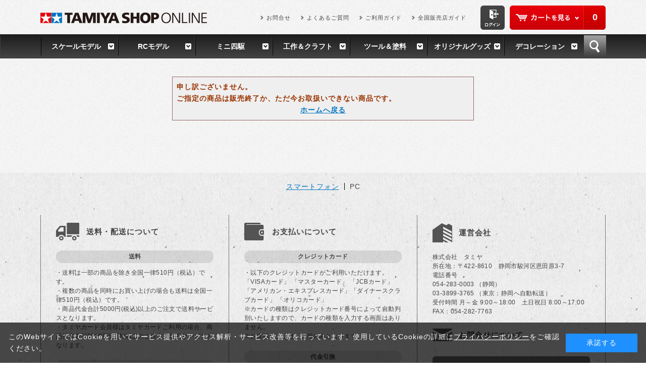

--- FILE ---
content_type: text/html; charset=shift_jis
request_url: https://tamiyashop.jp/shop/g/g14123/
body_size: 28477
content:
<!DOCTYPE HTML PUBLIC "-//W3C//DTD HTML 4.01 Transitional//EN"
    "http://www.w3.org/TR/html4/loose.dtd">
<html lang="ja" >
<head>
<meta http-equiv="Content-Type" content="text/html; charset=Shift_JIS">
<title>｜TAMIYA SHOP ONLINE -タミヤ公式オンラインストア-</title>
<link rel="canonical" href="https://tamiyashop.jp/shop/g/g14123/">


<meta name="description" content="タミヤ公式オンラインストアです。ミニ四駆、ラジコン、プラモデルから塗料、工具など、5,000点以上の商品を取り揃えています。">
<meta name="keywords" content="タミヤショップオンライン, タミヤ,田宮模型, 田宮模型 通販,プラモデル, プラモデル 通販, 模型,模型 通販,ラジコン,ラジコン 通販,RC,RCカー,ミニ四駆,ホビー,戦艦,大和,自衛隊,戦車">
<meta name="viewport" content="width=1160">
<meta http-equiv="content-style-type" content="text/css">
<link rel="stylesheet" type="text/css" href="/css/style.css" media="all">
<link rel="stylesheet" type="text/css" href="/css/display_switch.css" />
<link rel="stylesheet" type="text/css" href="/css/cookie_policy.css" />
<meta http-equiv="content-script-type" content="text/javascript">
<script language="JavaScript" type="text/javascript" src="/lib/jquery.js"></script>
<script language="JavaScript" type="text/javascript" src="/lib/jquery-ui.js"></script>
<script language="JavaScript" type="text/javascript" src="/lib/jquery.balloon.js"></script>
<script language="JavaScript" type="text/javascript" src="/lib/goods/jquery.tile.min.js"></script>
<script language="JavaScript" type="text/javascript" src="/lib/jquery.bxslider.min.js"></script>
<script language="JavaScript" type="text/javascript" src="/js/common.js"></script>
<script language="JavaScript" type="text/javascript" src="/js/search_suggest.js"></script>
<script language="JavaScript" type="text/javascript" src="/js/user.js"></script>
<script language="JavaScript" type="text/javascript" src="/js/sns_enc.js"></script>
<!--[if IE 8]>
<script language="JavaScript" type="text/javascript" src="/lib/efo/pie_ie678.js"></script>
<script language="JavaScript" type="text/javascript" src="/js/init_ie8.js"></script>
<![endif]-->
<link rel="SHORTCUT ICON" href="//tamiyashop.jp/favicon.ico">
<link rel="apple-touch-icon-precomposed" href="/tamiyashop_icon.png" />
<!-- Google tag (gtag.js) -->
<script async src="https://www.googletagmanager.com/gtag/js?id=G-RL3D8SJDHZ"></script>
<script>
  window.dataLayer = window.dataLayer || [];
  function gtag(){dataLayer.push(arguments);}
  gtag('js', new Date());

  gtag('config', 'G-RL3D8SJDHZ');
</script>

<script type="text/javascript" src="/js/goods_ajax_cart.js"></script>
<script type="text/javascript" src="/js/goods_ajax_bookmark.js"></script>
<script type="text/javascript" src="/js/goods_ajax_quickview.js"></script>
<link rel="stylesheet" type="text/css" href="/css/core.css">
<link rel="stylesheet" type="text/css" href="/css/skin.css">
<script>
  (function(i,s,o,g,r,a,m){i['GoogleAnalyticsObject']=r;i[r]=i[r]||function(){
  (i[r].q=i[r].q||[]).push(arguments)},i[r].l=1*new Date();a=s.createElement(o),
  m=s.getElementsByTagName(o)[0];a.async=1;a.src=g;m.parentNode.insertBefore(a,m)
  })(window,document,'script','//www.google-analytics.com/analytics.js','ga');

  ga('create', 'UA-2351746-1', 'auto');
  ga('require', 'displayfeatures');
  ga('require', 'linkid', 'linkid.js');
  ga('send', 'pageview');



</script>


</head>
<body >



<div class="wrapper_">
	<!--<h1 class="optimaizedH1"> </h1>-->
	
			<div class="toppage_" id="header">
  <div class="header_inner_">
    <div id="headernav">
      <p id="sitelogo"><a href="/shop/"><img src="/img/usr/common/sitelogo.png" alt="TAMIYA SHOP ONLINE"></a></p>
      <div id="headernav_menu">
        <div id="hnav_cart">
          <p class="btn_cart_"><a href="/shop/cart/cart.aspx">カートを見る</a></p>
          <script type="text/javascript">
						var crsirefo_jscart = "";
						</script>
          <div id="jscart_replace_"> </div>
          <script src="/js/goods_cartlist.js" type="text/javascript"></script> 
        </div>
        <p id="hnav_login"><a href="/shop/customer/menu.aspx"><img src="/img/usr/common/login.png" alt="ログイン"></a></p>
        <ul class="customer_menu_">
          <li><a href="https://www.tamiya.com/japan/forms/q_form_products.html" target="_blank">お問合せ</a></li>
          <li><a href="/shop/pages/faq.aspx">よくあるご質問</a></li>
          <li><a href="/shop/pages/guide.aspx">ご利用ガイド</a></li>
          <li><a href="http://www.tamiya.com/japan/shop/shop.htm" target="_blank">全国販売店ガイド</a></li>
        </ul>
      </div>
    </div>
  </div>
  <div id="globalnav">
    <ul>
      <li> <a href="/shop/c/c10/">スケールモデル</a>
        <div class="gnav_box_frame_">
          <div class="gnav_box_">
            <div class="gnav_box_inner_">
              <div class="gnav_category_">
                <h2 class="common_headline2_">スケールモデル カテゴリ</h2>
                <ul>
                  <li><a href="/shop/c/c1010/">カーモデル</a></li>
                  <li><a href="/shop/c/c1030/">ミリタリーモデル</a></li>
                  <li><a href="/shop/c/c1050/">艦船モデル</a></li>
                  <li><a href="/shop/c/c1070/">ディスプレイグッズ</a></li>
                  <li><a href="/shop/c/c1076/">スケール限定商品</a></li>
                  <li><a href="/shop/c/c1078/">スケール特別企画</a></li>
                  <li><a href="/shop/c/c1090/">その他輸入品</a></li>
                </ul>
                <ul>
                  <li><a href="/shop/c/c1020/">オートバイモデル</a></li>
                  <li><a href="/shop/c/c1040/">飛行機モデル</a></li>
                  <li><a href="/shop/c/c1060/">恐竜モデル</a></li>
                  <li><a href="/shop/c/c1075/">パーツパネルコレクション</a></li>
                  <li><a href="/shop/c/c1077/">タミヤイタレリ</a></li>
                  <li><a href="/shop/c/c1080/">イタレリ</a></li>
                </ul>
              </div>
              <div class="gnav_recommend_">
    <h2 class="common_headline2_">スケールモデル オススメ!</h2>
     <div class="gnav_recommend_line_">
     <div class="gnav_recommend_item_" style="min-height: 198px;">
     <p class="img_"><a href="/shop/g/g61127/"><img src="/img/goods/S/61127.jpg" alt="1/48 ロッキード マーチン F-35C ライトニングII"></a></p>
     <p class="name_"><a href="/shop/g/g61127">1/48 ロッキード マーチン F-35C ライトニングII</a></p>
     </div>

    <div class="gnav_recommend_item_" style="min-height: 198px;">
     <p class="img_"><a href="/shop/g/g14143/"><img src="/img/goods/S/14143.jpg" alt="1/12 ドゥカティ スーパーレッジェーラV4 with RACING KIT"></a></p>
     <p class="name_"><a href="/shop/g/g14143/">1/12 ドゥカティ スーパーレッジェーラV4 with RACING KIT</a></p>
     </div>

     <div class="gnav_recommend_item_" style="min-height: 198px;">
     <p class="img_"><a href="/shop/g/g24373/"><img src="/img/goods/S/24373.jpg" alt="1/24 Honda プレリュード (BF1)"></a></p>
     <p class="name_"><a href="/shop/g/g24373">1/24 Honda プレリュード (BF1)</a></p>
     </div>

     <div class="gnav_recommend_item_" style="min-height: 198px;">
     <p class="img_"><a href="/shop/g/g35390/"><img src="/img/goods/S/35390.jpg" alt="1/35 アメリカ駆逐戦車M36"></a></p>
     <p class="name_"><a href="/shop/g/g35390/">1/35 アメリカ駆逐戦車M36</a></p>
     </div>

              </div>
            </div>
          </div>
        </div>
      </li>
      <li> <a href="/shop/c/c20/">RCモデル</a>
        <div class="gnav_box_frame_">
          <div class="gnav_box_">
            <div class="gnav_box_inner_">
              <div class="gnav_category_">
                <h2 class="common_headline2_">RCモデル カテゴリ</h2>
                <ul>
                  <li><a href="/shop/c/c2010/">電動RCカー</a></li>
                  <li><a href="/shop/c/c2030/">RCパーツ</a></li>
                  <li><a href="/shop/c/c2050/">エンジンRCカー</a></li>
                </ul>
                <ul>
                  <li><a href="/shop/c/c2020/">RCタンク</a></li>
                  <li><a href="/shop/c/c2040/">RC周辺機器</a></li>
                  <li><a href="/shop/c/c2060/">TRFシリーズ</a></li>
                </ul>
              </div>
              <div class="gnav_recommend_">
               <h2 class="common_headline2_">RCモデル オススメ!</h2>
                <div class="gnav_recommend_line_">
                  <div class="gnav_recommend_item_" style="min-height: 234px;">
                    <p class="img_"><a href="/shop/g/g58741/"><img src="/img/goods/S/58741.jpg" alt="1/10RC ファイター ネクスジェン (DT-04シャーシ)"></a></p>
                    <p class="name_"><a href="/shop/g/g58741/">1/10RC ファイター ネクスジェン (DT-04シャーシ)</a></p>
                  </div>
                  <div class="gnav_recommend_item_" style="min-height: 234px;">
                    <p class="img_"><a href="/shop/g/g58742/"><img src="/img/goods/S/58742.jpg" alt="1/10RC ホーネット EVO."></a></p>
                    <p class="name_"><a href="/shop/g/g58742/">1/10RC ホーネット EVO.</a></p>
                  </div>
                  <div class="gnav_recommend_item_" style="min-height: 234px;">
                    <p class="img_"><a href="/shop/g/g47523/"><img src="/img/goods/S/47523.jpg" alt="1/14RC メルセデス・ベンツ アロクス 4151 8x4 ダンプトラック（キャンディーグリーンエディション）"></a></p>
                    <p class="name_"><a href="/shop/g/g47523/">1/14RC メルセデス・ベンツ アクトロス 3363 6×4 フルオペレーション・グリーン(完成品)</a></p>
                  </div>
                  <div class="gnav_recommend_item_" style="min-height: 234px;">
                    <p class="img_"><a href="/shop/g/g45053/"><img src="/img/goods/S/45053.jpg" alt="ファインスペック2.4G 電動RCドライブセット"></a></p>
                    <p class="name_"><a href="/shop/g/g45053/">ファインスペック2.4G 電動RCドライブセット</a></p>                  
</div>
                </div>
              </div>
            </div>
          </div>
        </div>
      </li>
      <li> <a href="/shop/c/c30/">ミニ四駆</a>
        <div class="gnav_box_frame_">
          <div class="gnav_box_">
            <div class="gnav_box_inner_">
              <div class="gnav_category_">
                <h2 class="common_headline2_">ミニ四駆 カテゴリ</h2>
                <ul>
                  <li><a href="/shop/c/c3010/">ミニ四駆キット</a></li>
                  <li><a href="/shop/c/c3030/">ミニ四駆パーツ</a></li>
                </ul>
                <ul>
                  <li><a href="/shop/c/c3020/">ミニ四駆バッテリー</a></li>
                  <li><a href="/shop/c/c3040/">ミニ四駆サーキット</a></li>
                </ul>
              </div>
              <div class="gnav_recommend_">
               <h2 class="common_headline2_">ミニ四駆 オススメ!</h2>
                <div class="gnav_recommend_line_">
                  <div class="gnav_recommend_item_" style="min-height: 216px;">

                    <p class="img_"><a href="/shop/g/g15433/"><img src="/img/goods/S/15433.jpg" alt="GP.433 マッハダッシュモーターPRO"></a></p>
                    <p class="name_"><a href="/shop/g/g15433/">GP.433 マッハダッシュモーターPRO</a></p>
                  </div>
                  <div class="gnav_recommend_item_" style="min-height: 216px;">
                    <p class="img_"><a href="/shop/g/g15317/"><img src="/img/goods/S/15317.jpg" alt="GP.317 パワーダッシュモーター"></a></p>
                    <p class="name_"><a href="/shop/g/g15317/">GP.317 パワーダッシュモーター</a></p>
                  </div>
                  <div class="gnav_recommend_item_" style="min-height: 216px;">
                    <p class="img_"><a href="/shop/g/g15518"><img src="/img/goods/S/15518.jpg" alt="GP.518 FRPリヤブレーキステーセット"></a></p>
                    <p class="name_"><a href="/shop/g/g15518/">GP.518 FRPリヤブレーキステーセット</a></p>
                  </div>
                  <div class="gnav_recommend_item_" style="min-height: 216px;">
                    <p class="img_"><a href="/shop/g/g15430/"><img src="/img/goods/S/15430.jpg" alt="GP.430 FRPマルチワイドリヤステー"></a></p>
                    <p class="name_"><a href="/shop/g/g15430/">GP.430 FRPマルチワイドリヤステー</a></p>  
                 </div>
                </div>
              </div>
            </div>
          </div>
        </div>
      </li>
      <li> <a href="/shop/c/c40/">工作＆クラフト</a>
        <div class="gnav_box_frame_">
          <div class="gnav_box_">
            <div class="gnav_box_inner_">
              <div class="gnav_category_">
                <h2 class="common_headline2_">工作＆クラフト カテゴリ</h2>
                <ul>
                  <li><a href="/shop/c/c4010/">基本工作</a></li>
                  <li><a href="/shop/c/c4030/">エレクラフト</a></li>
                  <li><a href="/shop/c/c4050/">ソーラー工作</a></li>
                </ul>
                <ul>
                  <li><a href="/shop/c/c4020/">テクニクラフト</a></li>
                  <li><a href="/shop/c/c4040/">ロボクラフト</a></li>
                  <li><a href="/shop/c/c4060/">マイコンボード搭載工作</a></li>
                </ul>
              </div>
              <div class="gnav_recommend_">
               <h2 class="common_headline2_">工作＆クラフト オススメ!</h2>
                <div class="gnav_recommend_line_">
                  <div class="gnav_recommend_item_" style="min-height: 198px;">
                    <p class="img_"><a href="/shop/g/g70259/"><img src="/img/goods/S/70259.jpg" alt="歩いて泳ぐペンギン工作セット"></a></p>
                    <p class="name_"><a href="/shop/g/g70259/">歩いて泳ぐペンギン工作セット</a></p>
                  </div>
                  <div class="gnav_recommend_item_" style="min-height: 198px;">
                    <p class="img_"><a href="/shop/g/g69946/"><img src="/img/goods/S/69946.jpg" alt="歩いて泳ぐアヒル工作セット (イエロー)"></a></p>
                    <p class="name_"><a href="/shop/g/g69946/">歩いて泳ぐアヒル工作セット (イエロー)</a></p>
                  </div>
                  <div class="gnav_recommend_item_" style="min-height: 198px;">
                    <p class="img_"><a href="/shop/g/g70250/"><img src="/img/goods/S/70250.jpg" alt="泳ぐラッコ工作セット"></a></p>
                    <p class="name_"><a href="/shop/g/g70250/">泳ぐラッコ工作セット</a></p>
                  </div>
                  <div class="gnav_recommend_item_" style="min-height: 198px;">
                    <p class="img_"><a href="/shop/g/g76012/"><img src="/img/goods/S/76012.jpg" alt="ソーラーカー工作基本セット"></a></p>
                    <p class="name_"><a href="/shop/g/g76012/">ソーラーカー工作基本セット</a></p>
                  </div>
                </div>
              </div>
            </div>
          </div>
        </div>
      </li>
      <li> <a href="/shop/c/c50/">ツール＆塗料</a>
        <div class="gnav_box_frame_">
          <div class="gnav_box_">
            <div class="gnav_box_inner_">
              <div class="gnav_category_">
                <h2 class="common_headline2_">ツール＆塗料 カテゴリ</h2>
                <ul>
                  <li><a href="/shop/c/c5010/">メイクアップ材</a></li>
                  <li><a href="/shop/c/c5030/">エアーブラシシステム</a></li>
                </ul>
                <ul>
                  <li><a href="/shop/c/c5020/">クラフトツール</a></li>
                  <li><a href="/shop/c/c5040/">塗料</a></li>
                </ul>
              </div>
              <div class="gnav_recommend_">
               <h2 class="common_headline2_">ツール＆塗料 オススメ!</h2>
                <div class="gnav_recommend_line_">
                  <div class="gnav_recommend_item_" style="min-height: 198px;">
                    <p class="img_"><a href="/shop/g/g87003/"><img src="/img/goods/S/87003.jpg" alt="タミヤセメント(角)"></a></p>
                    <p class="name_"><a href="/shop/g/g87003/">タミヤセメント(角)</a></p>
                  </div>
                  <div class="gnav_recommend_item_" style="min-height: 198px;">
                    <p class="img_"><a href="/shop/g/g87077/"><img src="/img/goods/S/87077.jpg" alt="タミヤ・ラッカー溶剤(250ml)"></a></p>
                    <p class="name_"><a href="/shop/g/g87077/">タミヤ・ラッカー溶剤(250ml)</a></p>
                  </div>
                  <div class="gnav_recommend_item_" style="min-height: 198px;">
                    <p class="img_"><a href="/shop/g/g74123/"><img src="/img/goods/S/74123.jpg" alt="先細薄刃ニッパー （ゲートカット用）"></a></p>
                    <p class="name_"><a href="/shop/g/g74123/">先細薄刃ニッパー （ゲートカット用）</a></p>
                  </div>
                  <div class="gnav_recommend_item_" style="min-height: 198px;">
                    <p class="img_"><a href="/shop/g/g87066/"><img src="/img/goods/S/87066.jpg" alt="タミヤ モデリングブラシベーシックセット"></a></p>
                    <p class="name_"><a href="/shop/g/g87066/">タミヤ モデリングブラシベーシックセット</a></p>
                  </div>
                </div>
              </div>
            </div>
          </div>
        </div>
      </li>
      <li> <a href="/shop/c/c60/">オリジナルグッズ</a>
        <div class="gnav_box_frame_">
          <div class="gnav_box_">
            <div class="gnav_box_inner_">
              <div class="gnav_category_">
                <h2 class="common_headline2_">オリジナルグッズ カテゴリ</h2>
                <ul>
                  <li><a href="/shop/c/c6010/">タミヤオリジナルグッズ</a></li>
                  <li><a href="/shop/c/c6020/">コラボレーションアイテム</a></li>
                  <li><a href="/shop/c/c6030/">タミヤショップセレクション</a></li>
                </ul>
                <ul>
                  <li><a href="/shop/c/c8010/">タミヤ出版物</a></li>
                  <li><a href="/shop/c/c8020/">雑誌社出版物</a></li>
                  <li><a href="/shop/c/c8030/">DVD</a></li>
                </ul>
              </div>
             <div class="gnav_recommend_">
                <h2 class="common_headline2_">オリジナルグッズ オススメ!</h2>
                <div class="gnav_recommend_line_">
<div class="gnav_recommend_item_" style="min-height: 216px;">
<p class="img_"><a href="/shop/g/g67498/"><img src="/img/goods/S/67498.jpg" alt="タミヤTシャツ (ドライ白)"></a></p>
<p class="name_"><a href="/shop/g/g67498/">タミヤTシャツ (ドライ白)</a></p>
</div>

<div class="gnav_recommend_item_" style="min-height: 216px;">
<p class="img_"><a href="/shop/g/g66694/"><img src="/img/goods/S/66694.jpg" alt="タミヤTシャツ(ブラック)"></a></p>
<p class="name_"><a href="/shop/g/g66694/">エプロン （グリーン）</a></p>
</div>

<div class="gnav_recommend_item_" style="min-height: 216px;">
<p class="img_"><a href="/shop/g/g66711/"><img src="/img/goods/S/66711.jpg" alt="タミヤTシャツ"></a></p>
<p class="name_"><a href="/shop/g/g66711/">タミヤTシャツ</a></p>
</div>

<div class="gnav_recommend_item_" style="min-height: 216px;">
<p class="img_"><a href="/shop/g/g67489/"><img src="/img/goods/S/67489.jpg" alt="JUN WATANABE タミヤマーク ライトジャケット（青）"></a></p>
<p class="name_"><a href="/shop/g/g67489/">JUN WATANABE タミヤマーク ライトジャケット（青）</a></p>
</div>
</div>
 </div>
            </div>
          </div>
        </div>
      </li>
      <li class="last_"> <a href="/shop/c/c70/">デコレーション</a>
        <div class="gnav_box_frame_">
          <div class="gnav_box_">
            <div class="gnav_box_inner_">
              <div class="gnav_category_">
                <h2 class="common_headline2_">デコレーション カテゴリ</h2>
                <ul>
                  <li><a href="/shop/c/c7010/">タミヤデコレーションシリーズ</a></li>
                </ul>
                <ul>
                </ul>
              </div>
              <div class="gnav_recommend_">
                <h2 class="common_headline2_">デコレーション オススメ!</h2>
                <div class="gnav_recommend_line_">
                  <div class="gnav_recommend_item_" style="min-height: 198px;">
                    <p class="img_"><a href="/shop/g/g76615/"><img src="/img/goods/S/76615.jpg" alt="タミヤ軽量粘土 生地作りの達人"></a></p>
                    <p class="name_"><a href="/shop/g/g76615/">タミヤ軽量粘土 生地作りの達人</a></p>
                  </div>
                  <div class="gnav_recommend_item_" style="min-height: 198px;">
                    <p class="img_"><a href="/shop/g/g76614/"><img src="/img/goods/S/76614.jpg" alt="焼き色の達人（うす茶／茶／こげ茶）"></a></p>
                    <p class="name_"><a href="/shop/g/g76614/">焼き色の達人（うす茶／茶／こげ茶）</a></p>
                  </div>
                  <div class="gnav_recommend_item_" style="min-height: 198px;">
                    <p class="img_"><a href="/shop/g/g76620/"><img src="/img/goods/S/76620.jpg" alt="ミニチュア食器 （パフェグラス）"></a></p>
                    <p class="name_"><a href="/shop/g/g76620/">ミニチュア食器 （パフェグラス）</a></p>
                  </div>
                  <div class="gnav_recommend_item_" style="min-height: 198px;">
                    <p class="img_"><a href="/shop/g/g76618/"><img src="/img/goods/S/76618.jpg" alt="かたち作りの達人 （クッキー型）"></a></p>
                    <p class="name_"><a href="/shop/g/g76618/">かたち作りの達人 （クッキー型）</a></p>
                  </div>
                </div>
              </div>
            </div>
          </div>
        </div>
      </li>
      <li id="gnav_search"> <a href="#">検索</a>
        <div id="header_search">
          <div class="header_inner_">
            <div id="header_search_box">
              <form action="/shop/goods/search.aspx" method="get" name="frmSearch">
                <input type="hidden" name="search" value="x">
                <input type="text" autocomplete="off" data-suggest-submit="on" name="keyword" class="keyword_ withSuggestSearch_" title="キーワードを入力" id="keyword" tabindex="1" size="8" onFocus="if(this.value == this.title){this.value=''}" onBlur="if(this.value == ''){this.value=this.title}" value="キーワードを入力">
                <input type="image" onClick="if(jQuery('#keyword').val() == jQuery('#keyword').attr('title')){jQuery('#keyword').val('')}" src="/img/usr/common/go.png" alt="検索" name="image" tabindex="1">
              </form>
            </div>
            <dl id="header_search_keyword">
              <dt>注目のキーワード</dt>
              <dd>
                <ul>
                  <li><a href="/shop/c/c10/">スケールモデル</a></li>
                  <li><a href="/shop/c/c20/">RCモデル</a></li>
                  <li><a href="/shop/c/c30/">ミニ四駆</a></li>
                  <li><a href="/shop/c/c40/">工作＆クラフト</a></li>
                  <li><a href="/shop/c/c50/">ツール＆塗料</a></li>
                  <li><a href="/shop/c/c60/">オリジナルグッズ</a></li>
                  <li><a href="/shop/c/c70/">デコレーション</a></li>
                </ul>
              </dd>
            </dl>
            <p class="to_searchdetail"><a href="/shop/goods/search.aspx" tabindex="1">詳細検索</a></p>
          </div>
        </div>
      </li>
    </ul>
  </div>
</div>
<!--<div id="information">
  <p><span>★3月15日(水) 9：00～11：00　システムメンテナンスに伴いサイト一時停止となります。</span></p>
</div>-->


	
	
<div class="container_">
<div class="contents_">

<div class="mainframe_">

<div class="notice_">

<p>申し訳ございません。<br>ご指定の商品は販売終了か、ただ今お取扱いできない商品です。</p>
<p class="centertext_"><a href="https://tamiyashop.jp/shop/">ホームへ戻る</a></p>
</div>

</div>

</div>
<div class="rightmenuframe_">


</div>
</div>



	<div id="footer">
		<div class="change_mode_">
  <a class="change_mode_" href="?ismodesmartphone=on">スマートフォン</a><span class="now_mode_">PC</span>
</div>
		
						<div class="footer_inner_">
			<div class="inner_">
				<p id="footer_pagetop"><a href="#"><img src="/img/usr/common/pagetop.png" alt="ページのトップに戻る"></a></p>
				<div class="footer_box_">
					<div class="footer_block_">
						<h2 class="f_delivery_">送料・配送について</h2>
						<dl>
							<dt>送料</dt>
							<dd>・送料は一部の商品を除き全国一律510円（税込）です。<br>
・複数の商品を同時にお買い上げの場合も送料は全国一律510円（税込）です。<br>
・商品代金合計5000円(税込)以上のご注文で送料サービスとなります。<br>
・タミヤカード会員様はタミヤカードご利用の場合、商品代金合計2000円(税込)以上のご注文で送料サービスとなります。</dd>
						</dl>
						<dl>
							<dt>配送</dt>
							<dd>・午前8：00までのご注文で翌営業日の出荷となります。<br>
・午前8：00以降のご注文は翌々営業日での出荷となります。<br>
・弊社休業日中またはその前日・前々日に頂いたご注文は、商品の到着までに1週間程度かかることがあります。<br>
　※弊社休業日・・・土日祝日・年末年始・夏季休暇期間（年末年始・夏季休業期間については別途ご案内致します）</dd>
						</dl>
					</div>
					<div class="footer_block_">
						<h2 class="f_payment_">お支払いについて</h2>
						<dl>
							<dt>クレジットカード</dt>
							<dd>・以下のクレジットカードがご利用いただけます。<br>
「VISAカード」 「マスターカード」 「JCBカード」「アメリカン・エキスプレスカード」「ダイナースクラブカード」 「オリコカード」<br>
 ※カードの種類はクレジットカード番号によって自動判別いたしますので、カードの種類を入力する画面はありません。<br>
 ※お支払い方法は、一括のみとなります。</dd>
						</dl>
						<dl>
							<dt>代金引換</dt>
							<dd>・代金引換手数料330円(税込）<br>
・商品到着時に、配達員に現金にてお支払いください。<br>
　※佐川急便（eコレクト）の場合は、クレジットカードもご利用可能です。<br>
・お届けは佐川急便（eコレクト）もしくは郵便代引となります。<br>
　※ご注文金額及びお届けの地域によって自動選択となります。</dd>
						</dl>

					</div>
					<div class="footer_block_">
						<h2 class="f_company_">運営会社</h2>
						<p class="company_info_">株式会社　タミヤ<br>
所在地：〒422-8610　静岡市駿河区恩田原3-7<br>
電話番号<br>
054-283-0003 （静岡）<br>
03-3899-3765 （東京：静岡へ自動転送）<br>
受付時間  月～金 9:00～18:00　土日祝日 8:00～17:00<br>
FAX：054-282-7763</p>
						<h2 class="f_contact_">お問合せについて</h2>
						<p class="btn_contact_"><a href="https://www.tamiya.com/japan/forms/q_form_products.html" target="_blank">お問い合わせフォームはこちら</a></p>
					</div>
				</div>
			</div>
		</div>
		<div id="footernav">
			<ul>
				<li>
					<a href="/shop/pages/company.aspx">会社概要</a>
				</li><li>
					<a href="/shop/pages/law.aspx">特定商取引法に基づく表示</a>
				</li><li>
					<a href="/shop/pages/privacy.aspx">プライバシーポリシー</a>
				</li><li>
					<a href="/shop/pages/terms.aspx">ご利用規約</a>
				</li><li>
					<a href="/shop/pages/guide.aspx">ご利用ガイド</a>
				</li>
			</ul>
		</div>
		<div id="footer_bottom">
			<p>このホームページのコンテンツは株式会社タミヤが有する著作権により保護されています。<br>
すべての文章、画像、動画などを、私的利用の範囲を超えて、許可なく複製、改変、転載することは禁じられています。</p>
			<p id="copyright">COPYRIGHT （C）TAMIYA,INC.ALL RIGHTS RESERVED.</p>
		</div>
<script>
    window.onload = function(){
        const loadscript = document.createElement('script');
        loadscript.src = '/js/enhanced_ecommerce_fb.js';
        document.getElementsByTagName('head')[0].appendChild(loadscript);
    }
</script>
		
	</div>
</div>

<div id="cookieBox">
	<div class="block-cookie-consent">
		<div class="block-cookie-consent--text">
	このWebサイトではCookieを用いてサービス提供やアクセス解析・サービス改善等を行っています。使用しているCookieの詳細は<a href="https://tamiyashop.jp/shop/pages/privacy.aspx" target="_blank" rel="noopener noreferrer">プライバシーポリシー</a>をご確認ください。</a></div>
		<div id="consentButton" class="block-cookie-consent--btn">承諾する</div>
	</div>
</div>
<script src="/lib/jquery.cookie.js"></script>
<script src="/js/cookie_policy.js"></script>

</body>
</html>



--- FILE ---
content_type: text/css
request_url: https://tamiyashop.jp/css/freepage.css
body_size: 6656
content:
@charset "Shift_JIS";

/* --------------------------------------------------------------------
	フリーページ　共通
--------------------------------------------------------------------- */
div.freepage_ h3.common_headline3_{
border-bottom:none;
}
div.freepage_ .attention_{
color:#ff0000;
}
div.freepage_ .imgarea_{
text-align:center;
}
div.freepage_ .imgarea_ img{
border:1px #cccccc solid;
}
div.freepage_ p.indent1_,
div.freepage_ ol.indent1_ > *,
div.freepage_ ul.indent1_ > *{
margin-left:1em;
text-indent:-1em;
}
div.freepage_ p.indent3_,
div.freepage_ ol.indent3_ > *,
div.freepage_ ul.indent3_ > *{
margin-left:3em;
text-indent:-3em;
}
div.freepage_ .disc_ > li{
margin-left:1.5em;
list-style:disc;
}
div.freepage_ ol.none_ li,
div.freepage_ ul.none_ li{
list-style:none;
}
div.freepage_ h4{
font-weight:bold;
}
div.freepage_ strong.ttl_{
display:block;
font-weight:bold;
}
div.freepage_ .navigation_ ul{
overflow:hidden;
position:relative;
/zoom:1;
}
div.freepage_ .navigation_ li{
height:4em;
width:260px;
margin-right:6px;
margin-bottom:6px;
float:left;
}
div.freepage_ .navigation_ li a{
height:4em;
width:260px;
padding:0 40px 0 20px;
border:1px #cccccc solid;
-moz-border-radius:6px;/*FF*/
-webkit-border-radius:6px;/*Sf,Ch*/
border-radius:6px;
background:#ffffff url(../img/usr/guide/ico_nav_arw.gif) 90% 50% no-repeat;
-moz-box-sizing:border-box;
-webkit-box-sizing:border-box;
-o-box-sizing:border-box;
-ms-box-sizing:border-box;
box-sizing:border-box;
line-height:1.3;
display:block;
font-weight:bold;
color:#000000;
text-decoration:none;
}
div.freepage_ .navigation_ li a span{
height:4em;
display:table-cell;
vertical-align:middle;
overflow:hidden;
}
div.freepage_ .pagetop_{
margin:20px 0 40px;
text-align:right;
}
div.freepage_ .pagetop_ a{
}


/* --------------------------------------------------------------------
	フリーページ　ご利用ガイド
--------------------------------------------------------------------- */
#guide .section_{
margin-top:20px;
padding-top:20px;
}
#guide #sct01 h3,
#guide #sct02 h3{
margin-top:40px;
margin-bottom:20px;
}
#guide #sct01 .box_,
#guide #sct02 .box_{
margin-top:20px;
overflow:hidden;
position:relative;
/zoom:1;
}
#guide #sct01 .box_ + .box_,
#guide #sct02 .box_ + .box_{
margin-top:30px;
}
#guide #sct01 .boxleft_,
#guide #sct02 .boxleft_{
width:730px;
float:right;
}
#guide #sct01 .imgarea_,
#guide #sct02 .imgarea_{
width:352px;
float:left;
}
#guide #sct01 .imgarea_ img,
#guide #sct02 .imgarea_ img{
width:350px;
}
#guide #sct01 .imgarea_ img + img,
#guide #sct02 .imgarea_ img + img{
margin-top:5px;
}
#guide #sct03 h4{
margin-top:20px;
}
#guide #sct04 ul ul li{
margin-left:20px;
}
#guide #sct06 li{
margin-top:20px;
}
#guide #sct07 li{
margin-top:20px;
}
#guide #sct08 li{
margin-top:20px;
}

.section_ li a.inquiry_form_link{
	display: block;
	width : 312px ;
	color: #fff;
	font-weight: bold;
	text-align: center;
	text-decoration: none;
	padding: 10.5px 0;
	background: -webkit-linear-gradient(90deg, #787878 0%, #6a6a6a 100%);
	background: -moz-linear-gradient(90deg, #787878 0%, #6a6a6a 100%);
	background: -o-linear-gradient(90deg, #787878 0%, #6a6a6a 100%);
	background: -ms-linear-gradient(90deg, #787878 0%, #6a6a6a 100%);
	background: linear-gradient(0deg, #787878 0%, #6a6a6a 100%);
	background: #787878\9;
	box-shadow: 0px 3px 0px 0px rgba(13, 4, 8, 0.2);
	border-radius: 6px;
}

.section_ li a.inquiry_form_link:hover{
	opacity: 0.8;
}








/* --------------------------------------------------------------------
	フリーページ　会社概要
--------------------------------------------------------------------- */
#company{
}
#company table{
width:80%;
margin:0 auto;
}
#company table th,
#company table td{
padding:10px 15px;
vertical-align:top;
border:1px solid #CCC;
}
#company table th{
width:10em;
background-color:#F8F8F8;
}
#company table td{
background-color:#ffffff;
}


/* --------------------------------------------------------------------
	フリーページ　プライバシーポリシー
--------------------------------------------------------------------- */
#privacy{
}
#privacy ol{
margin-top:20px;
}
#privacy li + li{
margin-top:20px;
}
#privacy .end_{
margin-top:40px;
text-align:right;
}


/* --------------------------------------------------------------------
	フリーページ　ポイント利用規約
--------------------------------------------------------------------- */
#pointservice{
}
#pointservice h3.common_headline3_{
margin-top:40px;
}
#pointservice li{
margin-top:10px;
}
#pointservice .end_{
margin-top:40px;
text-align:right;
}


/* --------------------------------------------------------------------
	フリーページ　タミヤショップオンライン利用規約
--------------------------------------------------------------------- */
#terms{
}
#terms h3{
margin-top:40px;
}
#terms h4{
margin-top:20px;
}
#terms ol ol li{
list-style:lower-roman;
}
#terms .end_{
margin-top:40px;
text-align:right;
}


/* --------------------------------------------------------------------
	フリーページ　特定商取引法に基づく表示
--------------------------------------------------------------------- */
#law{
}
#law dt{
font-weight:bold;
font-size:16px;
}
#law dd + dt{
margin-top:30px;
}
#law dd{
margin-top:10px;
}
#law dd .ttl_{
margin-top:10px;
}
#law dd ol{
margin-top:10px;
}
#law dd li + li{
margin-top:5px;
}


/* --------------------------------------------------------------------
	フリーページ　FAQ
--------------------------------------------------------------------- */
#faq{
}
#faq .imgarea_{
margin:10px;
}
#faq dl{
 position:relative;
 padding:40px 0 40px 30px;
}
#faq dl + dl{
 border-top:1px #cccccc dashed;
}
#faq dt{
 padding-bottom:30px;
 font-size:16px;
}
#faq dd{
}
#faq dt:before,
#faq dd:before{
 position:absolute;
 left:0;
 font-size:18px;
 font-weight:bold;
	font-family: "游ゴシック" , "Yu Gothic" , "游ゴシック体" , "YuGothic" , "ヒラギノ角ゴ Pro W3" , "Hiragino Kaku Gothic Pro" , "Meiryo UI" , "メイリオ" , Meiryo , "ＭＳ Ｐゴシック" , "MS PGothic" , sans-serif;
}
#faq dt:before{
 content:"Q";
 color:#0066cc;
}
#faq dd:before{
 content:"A";
 color:#ff0000;
}
#faq dd ul,
#faq dd ol{
 margin-top:10px;
}
#faq #faq01 li + li,
#faq #faq04 li + li{
 margin-top:10px;
}
#faq .olbox_{
 padding:20px;
 display:table-cell;
 border:1px #cccccc solid;
}
#faq #faq04 .olbox_{
 width:500px;
}
#faq #faq05 li + li{
 margin-top:20px;
}


--- FILE ---
content_type: application/javascript
request_url: https://tamiyashop.jp/js/search_suggest.js
body_size: 8057
content:
var searchSuggestFormSelector = ".withSuggestSearch_";
var searchSuggestAreaSelector = "#search_suggest_area_";
var searchSuggestPendingTime  = 200;
var searchSuggestMinLength    = 1;
var searchSuggestURL          = '';
var searchSuggestAreaTmpl     = '<div id="search_suggest_area_"></div>';
var searchSuggestTimer        = null;
var searchSuggestCurrentForm  = null;

// 初期化処理
jQuery(document).ready(function() {
	
	// サジェストAjaxのURL生成
	searchSuggestURL = EC_WWW_ROOT + "/shop/search/searchsuggest.aspx";
	
	// キーワードを入力した、または、キーワードにフォーカスした場合のイベント
	jQuery(searchSuggestFormSelector).on(
		"keyup focus input" , function(e) { triggerSearchSuggest( e, jQuery(this) ); }
	);
	
	jQuery(searchSuggestFormSelector).on(
		"keydown" , function(e) {
						if( e.which == 40 ) {
							jQuery(searchSuggestAreaSelector).find('a:first').focus();
							e.preventDefault();
							e.stopPropagation();
						}
	});

	jQuery(document).on(
		"keydown", searchSuggestAreaSelector,  function(e) {
						if( e.which == 38 ) {
							var prevObj          = jQuery(document.activeElement).parent().prev();
							var prevObjParent    = jQuery(document.activeElement).parent().parent().prev();

							if(!prevObj[0] && !prevObjParent[0]) {
								jQuery(searchSuggestAreaSelector).find('a:last').focus();
							} else if(prevObj[0]) {
								prevObj.find('a:last').focus();
							} else if(prevObjParent[0]) {
								prevObjParent.children(':last').find('a:last').focus();
							}
							e.preventDefault();
							e.stopPropagation();

						}
						if( e.which == 40 ) {	
							var nextObj = jQuery(document.activeElement).parent().next();
							var nextObjParent    = jQuery(document.activeElement).parent().parent().next();

							if(!nextObj[0] && !nextObjParent[0]) {
								jQuery(searchSuggestAreaSelector).find('a:first').focus();
							} else if(nextObj[0]) {
								nextObj.find('a:first').focus();
							} else if(nextObjParent[0]) {
								nextObjParent.children(':first').find('a:first').focus();
							}
							e.preventDefault();
							e.stopPropagation();
						}
						if (e.which == 13) {
							return jQuery(document.activeElement).click();
						}
	});

	jQuery(document).on(
		"focus", searchSuggestAreaSelector,  function(e) {
									jQuery(searchSuggestAreaSelector).find('#suggest_keyword_list_').children('div.suggest_keyword_').css({'background-color':''});
									jQuery(searchSuggestAreaSelector).find('#suggest_goods_list_').children().css({'background-color':''});
									jQuery(e.target).parent().css({'background-color':'#dedede'});
	});

	// サジェストキーワードをクリックされた場合のイベント
	jQuery(document).on(
		"click", ".suggest_keyword_entry_", function() { selectSearchSuggestKeyword(jQuery(this)); return false; }
	);
	
	// サジェスト商品をクリックされた場合のイベント
	jQuery(document).on(
		"click", ".suggest_goods_", function() { selectSearchSuggestGoods(jQuery(this)); }
	);
	
	// サジェストエリア外をクリックされた場合のイベント
    jQuery("body").on(
    	"click", function(e){ hideSearchSuggest(e); }
    );
	
});

// 画面リサイズ時処理
jQuery(function() {
	jQuery(window).on('resize orientationchange', function(){
		if(!jQuery(searchSuggestAreaSelector)[0]) return false;
		var ctrl = searchSuggestFormSelector + ':eq(0)';
		var suggestArea = jQuery(searchSuggestAreaSelector);
		var paddingWidth = parseInt(suggestArea.css('margin-left')) 
										 + parseInt(suggestArea.css('margin-right'))
										 + parseInt(suggestArea.css('padding-left'))
										 + parseInt(suggestArea.css('padding-right'));
		var width = jQuery(ctrl).outerWidth(true) - paddingWidth;
		suggestArea.css("min-width",width);
	});
});

// サジェストキーワード選択時の処理
function selectSearchSuggestKeyword(entry) {
	jQuery(searchSuggestCurrentForm).val(entry.text());
	if (jQuery(searchSuggestCurrentForm).data("suggest-submit") == "on") {
		// suggest-submitがonの時はformをsubmit
		jQuery(searchSuggestCurrentForm).closest("form").submit();
	}else{
		// suggest-submitがoffの時はサジェストエリアを閉じる
		removeSearchSuggest();
	}
}

// サジェスト商品選択時の処理
function selectSearchSuggestGoods(entry) {
	location.href = entry.find("a").attr("href");
}

// キーワード入力後サジェスト表示タイマー開始処理
function triggerSearchSuggest(e, inputForm) {
	
	var inputKeyword = inputForm.val();
	
	// エンターの場合は中断
    if (e.keyCode == 13) {
        return false;
    }
	
	// 既に表示タイマーが開始されている場合は取り消し
	if (searchSuggestTimer) {
		clearTimeout(searchSuggestTimer);
		searchSuggestTimer = null;
	}
	
	// 入力が空か最低入力文字数に満たない場合は中断
	if (inputKeyword == '' || inputKeyword.length < searchSuggestMinLength){
		removeSearchSuggest();
		return false;
	}
	
	// 表示タイマーをセット
    searchSuggestTimer = setTimeout(function() {
    		    searchSuggestTimer = null;
                requestSearchSuggest(inputForm, inputKeyword);
	          }, searchSuggestPendingTime);
	
}

// サジェスト表示タイマーがタイムアウト後の処理
function requestSearchSuggest(inputForm, inputKeyword) {
	
    jQuery.ajax({
        url: searchSuggestURL,
        type: "POST",
        dataType: "html",
        cache: false,
        data: {input_keyword : inputKeyword},
        success: function(responseHtml) {
			// サジェストエリア消去
			removeSearchSuggest();
			
			// サジェストデータを受信したがキーワードがクリアされていた場合は中断
			if (inputForm.val() == '') { return; }
			
			// サジェストデータが空（改行のみの場合を含む）の場合は中断
			if (responseHtml.replace(/\s+$/, "") == '') { return; }
			
			// サジェストデータがセッション切れHTML等に置き換わっている場合は中断
			if (responseHtml.indexOf("suggest_keyword_list") == -1 && responseHtml.indexOf("suggest_goods_list") == -1) { return; }
			
			// サジェストエリア表示
            showSearchSuggest(inputForm, responseHtml);
        }
    });
	
}

// サジェストエリア表示処理
function showSearchSuggest(inputForm, responseHtml) {

	// サジェストエリアのテンプレートを追加
	if(jQuery("#menu")[0]){
		jQuery("#menu").append(searchSuggestAreaTmpl);
	} else {
		jQuery("body").append(searchSuggestAreaTmpl);
	}
	
	// サジェストエリアのHTMLをセット
	var suggestArea = jQuery(searchSuggestAreaSelector);
    suggestArea.html(responseHtml);

	// 表示位置の調整
	var ctrl = inputForm;
	var ctrlOffset = ctrl.offset();
	var ctrlLeft = ctrlOffset.left;
	var ctrlTop = ctrlOffset.top + jQuery(ctrl).outerHeight(false);
	suggestArea.offset({ top : ctrlTop, left : ctrlLeft });

	var paddingWidth = parseInt(suggestArea.css('margin-left')) 
	                 + parseInt(suggestArea.css('margin-right'))
	                 + parseInt(suggestArea.css('padding-left'))
	                 + parseInt(suggestArea.css('padding-right'));
	var width = jQuery(ctrl).outerWidth(true) - paddingWidth;
	suggestArea.css("min-width",width);
	
	// サジェストを表示したフォームを保持
	searchSuggestCurrentForm = inputForm;
	
	// サジェストエリア表示
    suggestArea.show();
	
}

// サジェストエリア非表示判定と非表示処理呼び出し
function hideSearchSuggest(e) {
	
	var suggestArea = jQuery(searchSuggestAreaSelector);
	if (suggestArea.size()) {
		 var x = e.clientX + jQuery(window).scrollLeft();
         var y = e.clientY + jQuery(window).scrollTop();
         var ctrlOffset = suggestArea.offset();
         var startX = ctrlOffset.left;
         var endX = startX + suggestArea.outerWidth(true);
         var startY = ctrlOffset.top;
         var endY = startY + suggestArea.outerHeight(true);
         
         if (x < startX || x > endX || y < startY || y > endY) {
         	removeSearchSuggest();
         }
	}
}


// サジェストエリア非表示処理
function removeSearchSuggest() {
	jQuery(searchSuggestAreaSelector).remove();
	searchSuggestCurrentForm = null;
}

